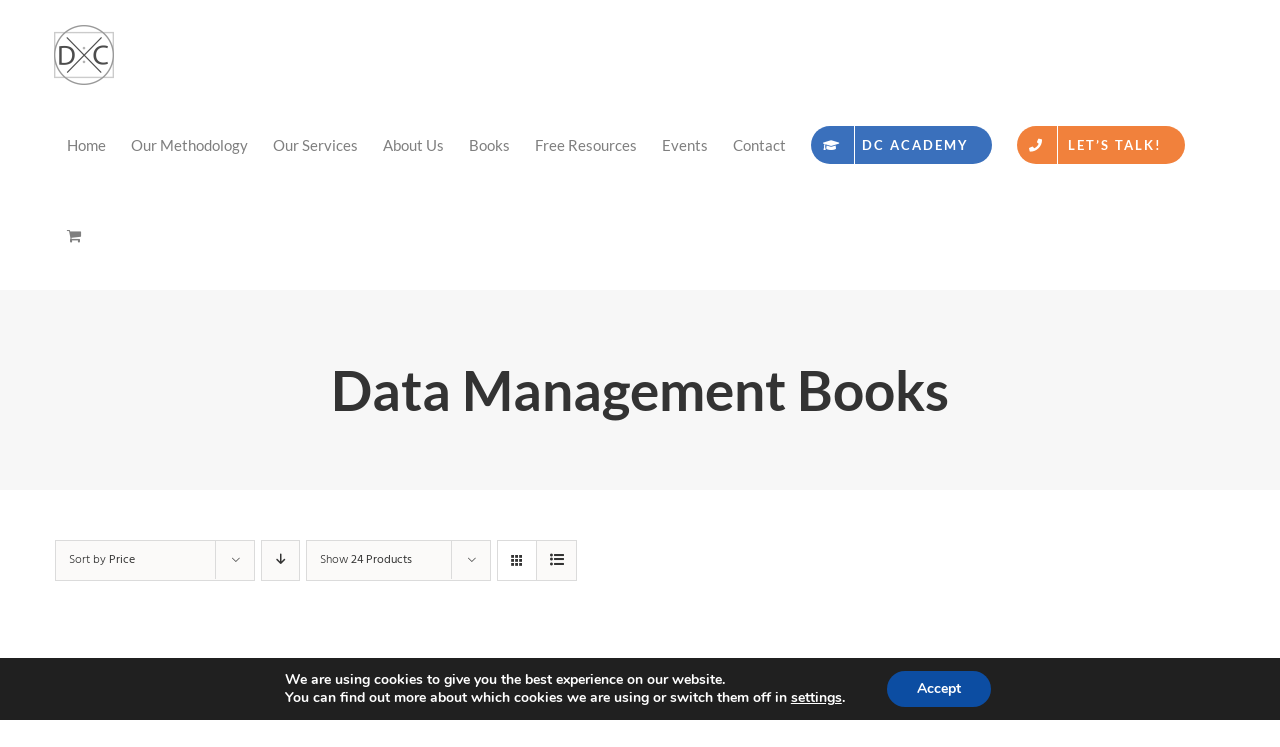

--- FILE ---
content_type: text/html; charset=UTF-8
request_url: https://datacrossroads.nl/product-category/data-management-books/?product_count=24
body_size: 19767
content:
<!DOCTYPE html><html class="avada-html-layout-wide avada-html-header-position-top avada-html-layout-framed avada-html-is-archive" lang="en-US" prefix="og: http://ogp.me/ns# fb: http://ogp.me/ns/fb#"><head><meta http-equiv="X-UA-Compatible" content="IE=edge" /><meta http-equiv="Content-Type" content="text/html; charset=utf-8"/><meta name="viewport" content="width=device-width, initial-scale=1" /><meta name='robots' content='index, follow, max-image-preview:large, max-snippet:-1, max-video-preview:-1' /><meta name="dlm-version" content="5.0.24"><link rel="icon" href="https://datacrossroads.nl/favicon/favicon.ico?v=1" type="image/x-icon" /><link rel="shortcut icon" href="https://datacrossroads.nl/favicon/favicon.ico?v=1" /><link rel="apple-touch-icon" sizes="180x180" href="https://datacrossroads.nl/favicon/apple-touch-icon.png" /><link rel="icon" type="image/png" sizes="96x96" href="https://datacrossroads.nl/favicon/favicon-96.png" /><link rel="icon" type="image/png" sizes="48x48" href="https://datacrossroads.nl/favicon/favicon-48.png" /><link rel="icon" type="image/png" sizes="32x32" href="https://datacrossroads.nl/favicon/favicon-32.png?v=1" /><link rel="icon" type="image/png" sizes="16x16" href="https://datacrossroads.nl/favicon/favicon-16.png?v=1" /><link rel="icon" type="image/png" sizes="192x192" href="https://datacrossroads.nl/favicon/android-chrome-192x192.png" /><link rel="icon" type="image/png" sizes="512x512" href="https://datacrossroads.nl/favicon/android-chrome-512x512.png" /><meta name="msapplication-TileColor" content="#ffffff" /><meta name="msapplication-TileImage" content="https://datacrossroads.nl/favicon/mstile-150x150.png" /> <!-- This site is optimized with the Yoast SEO plugin v25.2 - https://yoast.com/wordpress/plugins/seo/ --><link media="all" href="https://datacrossroads.nl/wp-content/cache/autoptimize/css/autoptimize_b8c6d8b29c9b4c71bc082b4a8915796f.css" rel="stylesheet"><title>Data Management Books Archives - Data Crossroads</title><link rel="canonical" href="https://datacrossroads.nl/product-category/data-management-books/" /><meta property="og:locale" content="en_US" /><meta property="og:type" content="article" /><meta property="og:title" content="Data Management Books Archives - Data Crossroads" /><meta property="og:url" content="https://datacrossroads.nl/product-category/data-management-books/" /><meta property="og:site_name" content="Data Crossroads" /><meta name="twitter:card" content="summary_large_image" /> <script type="application/ld+json" class="yoast-schema-graph">{"@context":"https://schema.org","@graph":[{"@type":"CollectionPage","@id":"https://datacrossroads.nl/product-category/data-management-books/","url":"https://datacrossroads.nl/product-category/data-management-books/","name":"Data Management Books Archives - Data Crossroads","isPartOf":{"@id":"https://datacrossroads.nl/#website"},"primaryImageOfPage":{"@id":"https://datacrossroads.nl/product-category/data-management-books/#primaryimage"},"image":{"@id":"https://datacrossroads.nl/product-category/data-management-books/#primaryimage"},"thumbnailUrl":"https://datacrossroads.nl/wp-content/uploads/2020/01/DM-Cookbook-2ed-cover2-shadow.png","breadcrumb":{"@id":"https://datacrossroads.nl/product-category/data-management-books/#breadcrumb"},"inLanguage":"en-US"},{"@type":"ImageObject","inLanguage":"en-US","@id":"https://datacrossroads.nl/product-category/data-management-books/#primaryimage","url":"https://datacrossroads.nl/wp-content/uploads/2020/01/DM-Cookbook-2ed-cover2-shadow.png","contentUrl":"https://datacrossroads.nl/wp-content/uploads/2020/01/DM-Cookbook-2ed-cover2-shadow.png","width":2050,"height":2975,"caption":"Data management cookbook second edition"},{"@type":"BreadcrumbList","@id":"https://datacrossroads.nl/product-category/data-management-books/#breadcrumb","itemListElement":[{"@type":"ListItem","position":1,"name":"Home","item":"https://datacrossroads.nl/"},{"@type":"ListItem","position":2,"name":"Data Management Books"}]},{"@type":"WebSite","@id":"https://datacrossroads.nl/#website","url":"https://datacrossroads.nl/","name":"Data Crossroads","description":"All roads lead to Data Management","potentialAction":[{"@type":"SearchAction","target":{"@type":"EntryPoint","urlTemplate":"https://datacrossroads.nl/?s={search_term_string}"},"query-input":{"@type":"PropertyValueSpecification","valueRequired":true,"valueName":"search_term_string"}}],"inLanguage":"en-US"}]}</script> <!-- / Yoast SEO plugin. --><link rel="alternate" type="application/rss+xml" title="Data Crossroads &raquo; Feed" href="https://datacrossroads.nl/feed/" /><link rel="alternate" type="application/rss+xml" title="Data Crossroads &raquo; Comments Feed" href="https://datacrossroads.nl/comments/feed/" /><link rel="alternate" type="application/rss+xml" title="Data Crossroads &raquo; Data Management Books Category Feed" href="https://datacrossroads.nl/product-category/data-management-books/feed/" /> <script type="text/javascript">var frontEndAjaxURL = "https://datacrossroads.nl/wp-admin/admin-ajax.php";</script> <!-- This site uses the Google Analytics by MonsterInsights plugin v9.5.3 - Using Analytics tracking - https://www.monsterinsights.com/ --> <script src="//www.googletagmanager.com/gtag/js?id=G-BYJWCZBHKB"  data-cfasync="false" data-wpfc-render="false" type="text/javascript" async></script> <script data-cfasync="false" data-wpfc-render="false" type="text/javascript">var mi_version = '9.5.3';
				var mi_track_user = true;
				var mi_no_track_reason = '';
								var MonsterInsightsDefaultLocations = {"page_location":"https:\/\/datacrossroads.nl\/product-category\/data-management-books\/?product_count=24"};
				if ( typeof MonsterInsightsPrivacyGuardFilter === 'function' ) {
					var MonsterInsightsLocations = (typeof MonsterInsightsExcludeQuery === 'object') ? MonsterInsightsPrivacyGuardFilter( MonsterInsightsExcludeQuery ) : MonsterInsightsPrivacyGuardFilter( MonsterInsightsDefaultLocations );
				} else {
					var MonsterInsightsLocations = (typeof MonsterInsightsExcludeQuery === 'object') ? MonsterInsightsExcludeQuery : MonsterInsightsDefaultLocations;
				}

								var disableStrs = [
										'ga-disable-G-BYJWCZBHKB',
									];

				/* Function to detect opted out users */
				function __gtagTrackerIsOptedOut() {
					for (var index = 0; index < disableStrs.length; index++) {
						if (document.cookie.indexOf(disableStrs[index] + '=true') > -1) {
							return true;
						}
					}

					return false;
				}

				/* Disable tracking if the opt-out cookie exists. */
				if (__gtagTrackerIsOptedOut()) {
					for (var index = 0; index < disableStrs.length; index++) {
						window[disableStrs[index]] = true;
					}
				}

				/* Opt-out function */
				function __gtagTrackerOptout() {
					for (var index = 0; index < disableStrs.length; index++) {
						document.cookie = disableStrs[index] + '=true; expires=Thu, 31 Dec 2099 23:59:59 UTC; path=/';
						window[disableStrs[index]] = true;
					}
				}

				if ('undefined' === typeof gaOptout) {
					function gaOptout() {
						__gtagTrackerOptout();
					}
				}
								window.dataLayer = window.dataLayer || [];

				window.MonsterInsightsDualTracker = {
					helpers: {},
					trackers: {},
				};
				if (mi_track_user) {
					function __gtagDataLayer() {
						dataLayer.push(arguments);
					}

					function __gtagTracker(type, name, parameters) {
						if (!parameters) {
							parameters = {};
						}

						if (parameters.send_to) {
							__gtagDataLayer.apply(null, arguments);
							return;
						}

						if (type === 'event') {
														parameters.send_to = monsterinsights_frontend.v4_id;
							var hookName = name;
							if (typeof parameters['event_category'] !== 'undefined') {
								hookName = parameters['event_category'] + ':' + name;
							}

							if (typeof MonsterInsightsDualTracker.trackers[hookName] !== 'undefined') {
								MonsterInsightsDualTracker.trackers[hookName](parameters);
							} else {
								__gtagDataLayer('event', name, parameters);
							}
							
						} else {
							__gtagDataLayer.apply(null, arguments);
						}
					}

					__gtagTracker('js', new Date());
					__gtagTracker('set', {
						'developer_id.dZGIzZG': true,
											});
					if ( MonsterInsightsLocations.page_location ) {
						__gtagTracker('set', MonsterInsightsLocations);
					}
										__gtagTracker('config', 'G-BYJWCZBHKB', {"forceSSL":"true","link_attribution":"true"} );
															window.gtag = __gtagTracker;										(function () {
						/* https://developers.google.com/analytics/devguides/collection/analyticsjs/ */
						/* ga and __gaTracker compatibility shim. */
						var noopfn = function () {
							return null;
						};
						var newtracker = function () {
							return new Tracker();
						};
						var Tracker = function () {
							return null;
						};
						var p = Tracker.prototype;
						p.get = noopfn;
						p.set = noopfn;
						p.send = function () {
							var args = Array.prototype.slice.call(arguments);
							args.unshift('send');
							__gaTracker.apply(null, args);
						};
						var __gaTracker = function () {
							var len = arguments.length;
							if (len === 0) {
								return;
							}
							var f = arguments[len - 1];
							if (typeof f !== 'object' || f === null || typeof f.hitCallback !== 'function') {
								if ('send' === arguments[0]) {
									var hitConverted, hitObject = false, action;
									if ('event' === arguments[1]) {
										if ('undefined' !== typeof arguments[3]) {
											hitObject = {
												'eventAction': arguments[3],
												'eventCategory': arguments[2],
												'eventLabel': arguments[4],
												'value': arguments[5] ? arguments[5] : 1,
											}
										}
									}
									if ('pageview' === arguments[1]) {
										if ('undefined' !== typeof arguments[2]) {
											hitObject = {
												'eventAction': 'page_view',
												'page_path': arguments[2],
											}
										}
									}
									if (typeof arguments[2] === 'object') {
										hitObject = arguments[2];
									}
									if (typeof arguments[5] === 'object') {
										Object.assign(hitObject, arguments[5]);
									}
									if ('undefined' !== typeof arguments[1].hitType) {
										hitObject = arguments[1];
										if ('pageview' === hitObject.hitType) {
											hitObject.eventAction = 'page_view';
										}
									}
									if (hitObject) {
										action = 'timing' === arguments[1].hitType ? 'timing_complete' : hitObject.eventAction;
										hitConverted = mapArgs(hitObject);
										__gtagTracker('event', action, hitConverted);
									}
								}
								return;
							}

							function mapArgs(args) {
								var arg, hit = {};
								var gaMap = {
									'eventCategory': 'event_category',
									'eventAction': 'event_action',
									'eventLabel': 'event_label',
									'eventValue': 'event_value',
									'nonInteraction': 'non_interaction',
									'timingCategory': 'event_category',
									'timingVar': 'name',
									'timingValue': 'value',
									'timingLabel': 'event_label',
									'page': 'page_path',
									'location': 'page_location',
									'title': 'page_title',
									'referrer' : 'page_referrer',
								};
								for (arg in args) {
																		if (!(!args.hasOwnProperty(arg) || !gaMap.hasOwnProperty(arg))) {
										hit[gaMap[arg]] = args[arg];
									} else {
										hit[arg] = args[arg];
									}
								}
								return hit;
							}

							try {
								f.hitCallback();
							} catch (ex) {
							}
						};
						__gaTracker.create = newtracker;
						__gaTracker.getByName = newtracker;
						__gaTracker.getAll = function () {
							return [];
						};
						__gaTracker.remove = noopfn;
						__gaTracker.loaded = true;
						window['__gaTracker'] = __gaTracker;
					})();
									} else {
										console.log("");
					(function () {
						function __gtagTracker() {
							return null;
						}

						window['__gtagTracker'] = __gtagTracker;
						window['gtag'] = __gtagTracker;
					})();
									}</script> <!-- / Google Analytics by MonsterInsights --> <script type="text/javascript">/* <![CDATA[ */
window._wpemojiSettings = {"baseUrl":"https:\/\/s.w.org\/images\/core\/emoji\/15.0.3\/72x72\/","ext":".png","svgUrl":"https:\/\/s.w.org\/images\/core\/emoji\/15.0.3\/svg\/","svgExt":".svg","source":{"concatemoji":"https:\/\/datacrossroads.nl\/wp-includes\/js\/wp-emoji-release.min.js?ver=6.7.2"}};
/*! This file is auto-generated */
!function(i,n){var o,s,e;function c(e){try{var t={supportTests:e,timestamp:(new Date).valueOf()};sessionStorage.setItem(o,JSON.stringify(t))}catch(e){}}function p(e,t,n){e.clearRect(0,0,e.canvas.width,e.canvas.height),e.fillText(t,0,0);var t=new Uint32Array(e.getImageData(0,0,e.canvas.width,e.canvas.height).data),r=(e.clearRect(0,0,e.canvas.width,e.canvas.height),e.fillText(n,0,0),new Uint32Array(e.getImageData(0,0,e.canvas.width,e.canvas.height).data));return t.every(function(e,t){return e===r[t]})}function u(e,t,n){switch(t){case"flag":return n(e,"\ud83c\udff3\ufe0f\u200d\u26a7\ufe0f","\ud83c\udff3\ufe0f\u200b\u26a7\ufe0f")?!1:!n(e,"\ud83c\uddfa\ud83c\uddf3","\ud83c\uddfa\u200b\ud83c\uddf3")&&!n(e,"\ud83c\udff4\udb40\udc67\udb40\udc62\udb40\udc65\udb40\udc6e\udb40\udc67\udb40\udc7f","\ud83c\udff4\u200b\udb40\udc67\u200b\udb40\udc62\u200b\udb40\udc65\u200b\udb40\udc6e\u200b\udb40\udc67\u200b\udb40\udc7f");case"emoji":return!n(e,"\ud83d\udc26\u200d\u2b1b","\ud83d\udc26\u200b\u2b1b")}return!1}function f(e,t,n){var r="undefined"!=typeof WorkerGlobalScope&&self instanceof WorkerGlobalScope?new OffscreenCanvas(300,150):i.createElement("canvas"),a=r.getContext("2d",{willReadFrequently:!0}),o=(a.textBaseline="top",a.font="600 32px Arial",{});return e.forEach(function(e){o[e]=t(a,e,n)}),o}function t(e){var t=i.createElement("script");t.src=e,t.defer=!0,i.head.appendChild(t)}"undefined"!=typeof Promise&&(o="wpEmojiSettingsSupports",s=["flag","emoji"],n.supports={everything:!0,everythingExceptFlag:!0},e=new Promise(function(e){i.addEventListener("DOMContentLoaded",e,{once:!0})}),new Promise(function(t){var n=function(){try{var e=JSON.parse(sessionStorage.getItem(o));if("object"==typeof e&&"number"==typeof e.timestamp&&(new Date).valueOf()<e.timestamp+604800&&"object"==typeof e.supportTests)return e.supportTests}catch(e){}return null}();if(!n){if("undefined"!=typeof Worker&&"undefined"!=typeof OffscreenCanvas&&"undefined"!=typeof URL&&URL.createObjectURL&&"undefined"!=typeof Blob)try{var e="postMessage("+f.toString()+"("+[JSON.stringify(s),u.toString(),p.toString()].join(",")+"));",r=new Blob([e],{type:"text/javascript"}),a=new Worker(URL.createObjectURL(r),{name:"wpTestEmojiSupports"});return void(a.onmessage=function(e){c(n=e.data),a.terminate(),t(n)})}catch(e){}c(n=f(s,u,p))}t(n)}).then(function(e){for(var t in e)n.supports[t]=e[t],n.supports.everything=n.supports.everything&&n.supports[t],"flag"!==t&&(n.supports.everythingExceptFlag=n.supports.everythingExceptFlag&&n.supports[t]);n.supports.everythingExceptFlag=n.supports.everythingExceptFlag&&!n.supports.flag,n.DOMReady=!1,n.readyCallback=function(){n.DOMReady=!0}}).then(function(){return e}).then(function(){var e;n.supports.everything||(n.readyCallback(),(e=n.source||{}).concatemoji?t(e.concatemoji):e.wpemoji&&e.twemoji&&(t(e.twemoji),t(e.wpemoji)))}))}((window,document),window._wpemojiSettings);
/* ]]> */</script> <link rel='stylesheet' id='fusion-dynamic-css-css' href='https://datacrossroads.nl/wp-content/uploads/fusion-styles/f43864b58a24ec47b6270da8122ee29c.min.css?ver=3.6' type='text/css' media='all' /> <script type="text/template" id="tmpl-variation-template"><div class="woocommerce-variation-description">{{{ data.variation.variation_description }}}</div>
	<div class="woocommerce-variation-price">{{{ data.variation.price_html }}}</div>
	<div class="woocommerce-variation-availability">{{{ data.variation.availability_html }}}</div></script> <script type="text/template" id="tmpl-unavailable-variation-template"><p role="alert">Sorry, this product is unavailable. Please choose a different combination.</p></script> <script type="text/javascript" src="https://datacrossroads.nl/wp-includes/js/jquery/jquery.min.js?ver=3.7.1" id="jquery-core-js"></script> <script data-cfasync="false" data-wpfc-render="false" type="text/javascript" id='monsterinsights-frontend-script-js-extra'>/* <![CDATA[ */
var monsterinsights_frontend = {"js_events_tracking":"true","download_extensions":"doc,pdf,ppt,zip,xls,docx,pptx,xlsx","inbound_paths":"[{\"path\":\"\\\/go\\\/\",\"label\":\"affiliate\"},{\"path\":\"\\\/recommend\\\/\",\"label\":\"affiliate\"}]","home_url":"https:\/\/datacrossroads.nl","hash_tracking":"false","v4_id":"G-BYJWCZBHKB"};/* ]]> */</script> <script type="text/javascript" id="wc-add-to-cart-js-extra">/* <![CDATA[ */
var wc_add_to_cart_params = {"ajax_url":"\/wp-admin\/admin-ajax.php","wc_ajax_url":"\/?wc-ajax=%%endpoint%%","i18n_view_cart":"View cart","cart_url":"https:\/\/datacrossroads.nl\/cart\/","is_cart":"","cart_redirect_after_add":"yes"};
/* ]]> */</script> <script type="text/javascript" id="woocommerce-js-extra">/* <![CDATA[ */
var woocommerce_params = {"ajax_url":"\/wp-admin\/admin-ajax.php","wc_ajax_url":"\/?wc-ajax=%%endpoint%%","i18n_password_show":"Show password","i18n_password_hide":"Hide password"};
/* ]]> */</script> <script type="text/javascript" id="wp-util-js-extra">/* <![CDATA[ */
var _wpUtilSettings = {"ajax":{"url":"\/wp-admin\/admin-ajax.php"}};
/* ]]> */</script> <script type="text/javascript" id="wc-add-to-cart-variation-js-extra">/* <![CDATA[ */
var wc_add_to_cart_variation_params = {"wc_ajax_url":"\/?wc-ajax=%%endpoint%%","i18n_no_matching_variations_text":"Sorry, no products matched your selection. Please choose a different combination.","i18n_make_a_selection_text":"Please select some product options before adding this product to your cart.","i18n_unavailable_text":"Sorry, this product is unavailable. Please choose a different combination.","i18n_reset_alert_text":"Your selection has been reset. Please select some product options before adding this product to your cart."};
/* ]]> */</script> <link rel="https://api.w.org/" href="https://datacrossroads.nl/wp-json/" /><link rel="alternate" title="JSON" type="application/json" href="https://datacrossroads.nl/wp-json/wp/v2/product_cat/205" /><link rel="EditURI" type="application/rsd+xml" title="RSD" href="https://datacrossroads.nl/xmlrpc.php?rsd" /><meta name="generator" content="WordPress 6.7.2" /><meta name="generator" content="WooCommerce 9.8.5" /> <script type="text/javascript">$j = jQuery.noConflict();
		$j(document).ready(function() {
			if(!$j('#myCanvas').tagcanvas({
				textColour: '#333333',
				outlineColour: '#f3f3f3',
				reverse: true,
				depth: 0.8,
				textFont: null,
				weight: true,
				maxSpeed: 0.05
			},'tags')) {
				$j('#myCanvasContainer').hide();
			}
		});</script> <noscript><style>.woocommerce-product-gallery{ opacity: 1 !important; }</style></noscript><meta name="generator" content="Powered by Visual Composer - drag and drop page builder for WordPress."/> <!--[if lte IE 9]><link rel="stylesheet" type="text/css" href="https://datacrossroads.nl/wp-content/plugins/js_composer/assets/css/vc_lte_ie9.min.css" media="screen"><![endif]--><meta name="generator" content="Powered by Slider Revolution 6.1.5 - responsive, Mobile-Friendly Slider Plugin for WordPress with comfortable drag and drop interface." /> <script type="text/javascript">var doc = document.documentElement;
			doc.setAttribute( 'data-useragent', navigator.userAgent );</script> <noscript><style type="text/css">.wpb_animate_when_almost_visible { opacity: 1; }</style></noscript></head><body class="archive tax-product_cat term-data-management-books term-205 theme-Avada woocommerce woocommerce-page woocommerce-no-js fusion-image-hovers fusion-pagination-sizing fusion-button_type-flat fusion-button_span-no fusion-button_gradient-linear avada-image-rollover-circle-no avada-image-rollover-yes avada-image-rollover-direction-fade wpb-js-composer js-comp-ver-5.1.1 vc_responsive fusion-body ltr fusion-sticky-header no-mobile-slidingbar no-desktop-totop no-mobile-totop fusion-disable-outline fusion-sub-menu-fade mobile-logo-pos-left layout-wide-mode avada-has-boxed-modal-shadow- layout-scroll-offset-framed avada-has-zero-margin-offset-top fusion-top-header menu-text-align-center fusion-woo-product-design-classic fusion-woo-shop-page-columns-4 fusion-woo-related-columns-4 fusion-woo-archive-page-columns-3 avada-has-woo-gallery-disabled woo-sale-badge-circle woo-outofstock-badge-top_bar mobile-menu-design-modern fusion-show-pagination-text fusion-header-layout-v1 avada-responsive avada-footer-fx-none avada-menu-highlight-style-background fusion-search-form-classic fusion-main-menu-search-dropdown fusion-avatar-square avada-sticky-shrinkage avada-dropdown-styles avada-blog-layout-medium alternate avada-blog-archive-layout-grid avada-header-shadow-no avada-menu-icon-position-left avada-has-megamenu-shadow avada-has-mainmenu-dropdown-divider avada-has-header-100-width avada-has-pagetitle-bg-full avada-has-pagetitle-bg-parallax avada-has-100-footer avada-has-breadcrumb-mobile-hidden avada-has-titlebar-bar_and_content avada-social-full-transparent avada-has-transparent-timeline_color avada-has-pagination-padding avada-flyout-menu-direction-fade avada-ec-views-v1" > <a class="skip-link screen-reader-text" href="#content">Skip to content</a><div id="boxed-wrapper"><div class="fusion-sides-frame"></div><div id="wrapper" class="fusion-wrapper"><div id="home" style="position:relative;top:-1px;"></div><header class="fusion-header-wrapper"><div class="fusion-header-v1 fusion-logo-alignment fusion-logo-left fusion-sticky-menu- fusion-sticky-logo-1 fusion-mobile-logo-1  fusion-mobile-menu-design-modern"><div class="fusion-header-sticky-height"></div><div class="fusion-header"><div class="fusion-row"><div class="fusion-logo" data-margin-top="15px" data-margin-bottom="15px" data-margin-left="0px" data-margin-right="0px"> <a class="fusion-logo-link"  href="https://datacrossroads.nl/" > <!-- standard logo --> <noscript><img src="https://datacrossroads.nl/wp-content/uploads/2018/01/1DC_logo_new_01d-e1578994939499.png" srcset="https://datacrossroads.nl/wp-content/uploads/2018/01/1DC_logo_new_01d-e1578994939499.png 1x, https://datacrossroads.nl/wp-content/uploads/2018/01/1DC_logo_new_01d_120.png 2x" width="60" height="60" style="max-height:60px;height:auto;" alt="Data Crossroads Logo" data-retina_logo_url="https://datacrossroads.nl/wp-content/uploads/2018/01/1DC_logo_new_01d_120.png" class="fusion-standard-logo" /></noscript><img src='data:image/svg+xml,%3Csvg%20xmlns=%22http://www.w3.org/2000/svg%22%20viewBox=%220%200%2060%2060%22%3E%3C/svg%3E' data-src="https://datacrossroads.nl/wp-content/uploads/2018/01/1DC_logo_new_01d-e1578994939499.png" data-srcset="https://datacrossroads.nl/wp-content/uploads/2018/01/1DC_logo_new_01d-e1578994939499.png 1x, https://datacrossroads.nl/wp-content/uploads/2018/01/1DC_logo_new_01d_120.png 2x" width="60" height="60" style="max-height:60px;height:auto;" alt="Data Crossroads Logo" data-retina_logo_url="https://datacrossroads.nl/wp-content/uploads/2018/01/1DC_logo_new_01d_120.png" class="lazyload fusion-standard-logo" /> <!-- mobile logo --> <noscript><img src="https://datacrossroads.nl/wp-content/uploads/2018/01/1DC_logo_new_01d-e1578994939499.png" srcset="https://datacrossroads.nl/wp-content/uploads/2018/01/1DC_logo_new_01d-e1578994939499.png 1x" width="60" height="60" alt="Data Crossroads Logo" data-retina_logo_url="" class="fusion-mobile-logo" /></noscript><img src='data:image/svg+xml,%3Csvg%20xmlns=%22http://www.w3.org/2000/svg%22%20viewBox=%220%200%2060%2060%22%3E%3C/svg%3E' data-src="https://datacrossroads.nl/wp-content/uploads/2018/01/1DC_logo_new_01d-e1578994939499.png" data-srcset="https://datacrossroads.nl/wp-content/uploads/2018/01/1DC_logo_new_01d-e1578994939499.png 1x" width="60" height="60" alt="Data Crossroads Logo" data-retina_logo_url="" class="lazyload fusion-mobile-logo" /> <!-- sticky header logo --> <noscript><img src="https://datacrossroads.nl/wp-content/uploads/2018/01/1DC_logo_new_01d_72.png" srcset="https://datacrossroads.nl/wp-content/uploads/2018/01/1DC_logo_new_01d_72.png 1x" width="72" height="72" alt="Data Crossroads Logo" data-retina_logo_url="" class="fusion-sticky-logo" /></noscript><img src='data:image/svg+xml,%3Csvg%20xmlns=%22http://www.w3.org/2000/svg%22%20viewBox=%220%200%2072%2072%22%3E%3C/svg%3E' data-src="https://datacrossroads.nl/wp-content/uploads/2018/01/1DC_logo_new_01d_72.png" data-srcset="https://datacrossroads.nl/wp-content/uploads/2018/01/1DC_logo_new_01d_72.png 1x" width="72" height="72" alt="Data Crossroads Logo" data-retina_logo_url="" class="lazyload fusion-sticky-logo" /> </a></div><nav class="fusion-main-menu" aria-label="Main Menu"><ul id="menu-main-menu" class="fusion-menu"><li  id="menu-item-17843"  class="menu-item menu-item-type-post_type menu-item-object-page menu-item-home menu-item-17843"  data-item-id="17843"><a  href="https://datacrossroads.nl/" class="fusion-background-highlight"><span class="menu-text">Home</span></a></li><li  id="menu-item-17803"  class="menu-item menu-item-type-post_type menu-item-object-page menu-item-17803"  data-item-id="17803"><a  href="https://datacrossroads.nl/methodology/" class="fusion-background-highlight"><span class="menu-text">Our Methodology</span></a></li><li  id="menu-item-13228"  class="menu-item menu-item-type-post_type menu-item-object-page menu-item-has-children menu-item-13228 fusion-dropdown-menu"  data-item-id="13228"><a  href="https://datacrossroads.nl/our-services/" class="fusion-background-highlight"><span class="menu-text">Our Services</span></a><ul class="sub-menu"><li  id="menu-item-13229"  class="menu-item menu-item-type-custom menu-item-object-custom menu-item-13229 fusion-dropdown-submenu" ><a  href="https://datacrossroads.nl/our-services/#dmfunction" class="fusion-background-highlight"><span>Establishing a DM Function</span></a></li><li  id="menu-item-13230"  class="menu-item menu-item-type-custom menu-item-object-custom menu-item-13230 fusion-dropdown-submenu" ><a  href="https://datacrossroads.nl/our-services/#maturity" class="fusion-background-highlight"><span>DM Maturity Assessment</span></a></li><li  id="menu-item-13231"  class="menu-item menu-item-type-custom menu-item-object-custom menu-item-13231 fusion-dropdown-submenu" ><a  href="https://datacrossroads.nl/our-services/#datalineage" class="fusion-background-highlight"><span>Data Lineage Business Case</span></a></li><li  id="menu-item-17468"  class="menu-item menu-item-type-custom menu-item-object-custom menu-item-17468 fusion-dropdown-submenu" ><a  href="https://academy.datacrossroads.nl" class="fusion-background-highlight"><span>Data Crossroads Academy</span></a></li></ul></li><li  id="menu-item-13258"  class="menu-item menu-item-type-post_type menu-item-object-page menu-item-13258"  data-item-id="13258"><a  href="https://datacrossroads.nl/about-us/" class="fusion-background-highlight"><span class="menu-text">About Us</span></a></li><li  id="menu-item-17499"  class="menu-item menu-item-type-post_type menu-item-object-page menu-item-has-children menu-item-17499 fusion-dropdown-menu"  data-item-id="17499"><a  href="https://datacrossroads.nl/books/" class="fusion-background-highlight"><span class="menu-text">Books</span></a><ul class="sub-menu"><li  id="menu-item-19002"  class="menu-item menu-item-type-custom menu-item-object-custom menu-item-19002 fusion-dropdown-submenu" ><a  href="https://datacrossroads.nl/product/aligning-data-ai-governance/" class="fusion-background-highlight fusion-has-highlight-label"><span>Aligning Data and AI Governance<span class="fusion-menu-highlight-label" style="border-color:#f1813c;color:#f1813c;">NEW!</span></span></a></li><li  id="menu-item-18936"  class="menu-item menu-item-type-post_type menu-item-object-product menu-item-18936 fusion-dropdown-submenu" ><a  href="https://datacrossroads.nl/product/the-dm-toolkit-2/" class="fusion-background-highlight fusion-has-highlight-label"><span>The Data Management Toolkit 2.0<span class="fusion-menu-highlight-label" style="border-color:#f1813c;color:#f1813c;">NEW!</span></span></a></li><li  id="menu-item-17689"  class="menu-item menu-item-type-post_type menu-item-object-product menu-item-17689 fusion-dropdown-submenu" ><a  href="https://datacrossroads.nl/product/the-orange-data-management-framework/" class="fusion-background-highlight"><span>The “Orange” Data Management Framework</span></a></li><li  id="menu-item-17383"  class="menu-item menu-item-type-post_type menu-item-object-product menu-item-17383 fusion-dropdown-submenu" ><a  href="https://datacrossroads.nl/product/data-lineage-from-a-business-perspective/" class="fusion-background-highlight"><span>Data Lineage from a Business Perspective</span></a></li><li  id="menu-item-13195"  class="menu-item menu-item-type-post_type menu-item-object-product menu-item-13195 fusion-dropdown-submenu" ><a  href="https://datacrossroads.nl/product/the-data-management-cookbook/" class="fusion-background-highlight"><span>The Data Management Cookbook</span></a></li><li  id="menu-item-13196"  class="menu-item menu-item-type-post_type menu-item-object-product menu-item-13196 fusion-dropdown-submenu" ><a  href="https://datacrossroads.nl/product/the-data-management-toolkit/" class="fusion-background-highlight"><span>The Data Management Toolkit</span></a></li></ul></li><li  id="menu-item-13035"  class="menu-item menu-item-type-post_type menu-item-object-page menu-item-has-children menu-item-13035 fusion-dropdown-menu"  data-item-id="13035"><a  href="https://datacrossroads.nl/free-resources/" class="fusion-background-highlight"><span class="menu-text">Free Resources</span></a><ul class="sub-menu"><li  id="menu-item-13416"  class="menu-item menu-item-type-custom menu-item-object-custom menu-item-13416 fusion-dropdown-submenu" ><a  href="https://datacrossroads.nl/maturity" class="fusion-background-highlight"><span>Quick DM Maturity Scan</span></a></li><li  id="menu-item-13419"  class="menu-item menu-item-type-custom menu-item-object-custom menu-item-13419 fusion-dropdown-submenu" ><a  href="https://datacrossroads.nl/articles/" class="fusion-background-highlight"><span>Articles</span></a></li><li  id="menu-item-13275"  class="menu-item menu-item-type-post_type menu-item-object-page menu-item-13275 fusion-dropdown-submenu" ><a  href="https://datacrossroads.nl/ebooks/" class="fusion-background-highlight"><span>Ebooks</span></a></li><li  id="menu-item-13274"  class="menu-item menu-item-type-post_type menu-item-object-page menu-item-13274 fusion-dropdown-submenu" ><a  href="https://datacrossroads.nl/whitepapers/" class="fusion-background-highlight"><span>Whitepapers</span></a></li><li  id="menu-item-13273"  class="menu-item menu-item-type-post_type menu-item-object-page menu-item-13273 fusion-dropdown-submenu" ><a  href="https://datacrossroads.nl/presentations/" class="fusion-background-highlight"><span>Presentations</span></a></li></ul></li><li  id="menu-item-17763"  class="menu-item menu-item-type-post_type menu-item-object-page menu-item-17763"  data-item-id="17763"><a  href="https://datacrossroads.nl/events/" class="fusion-background-highlight"><span class="menu-text">Events</span></a></li><li  id="menu-item-13263"  class="menu-item menu-item-type-post_type menu-item-object-page menu-item-13263"  data-item-id="13263"><a  href="https://datacrossroads.nl/contact/" class="fusion-background-highlight"><span class="menu-text">Contact</span></a></li><li  id="menu-item-18136"  class="menu-item menu-item-type-custom menu-item-object-custom menu-item-18136 fusion-menu-item-button"  data-item-id="18136"><a  href="https://academy.datacrossroads.nl" class="fusion-background-highlight"><span class="menu-text fusion-button button-default button-medium"><span class="button-icon-divider-left"><i class="glyphicon fa-graduation-cap fas" aria-hidden="true"></i></span><span class="fusion-button-text-left">DC Academy</span></span></a></li><li  id="menu-item-13414"  class="menu-item menu-item-type-post_type menu-item-object-page menu-item-13414 fusion-menu-item-button"  data-item-id="13414"><a  href="https://datacrossroads.nl/free-strategy-session/" class="fusion-background-highlight"><span class="menu-text fusion-button button-default button-medium"><span class="button-icon-divider-left"><i class="glyphicon fa-phone fas" aria-hidden="true"></i></span><span class="fusion-button-text-left">Let&#8217;s talk!</span></span></a></li><li class="fusion-custom-menu-item fusion-menu-cart fusion-main-menu-cart"><a class="fusion-main-menu-icon" href="https://datacrossroads.nl/cart/"><span class="menu-text" aria-label="View Cart"></span></a></li></ul></nav><div class="fusion-mobile-menu-icons"> <a href="#" class="fusion-icon awb-icon-bars" aria-label="Toggle mobile menu" aria-expanded="false"></a> <a href="https://datacrossroads.nl/cart/" class="fusion-icon awb-icon-shopping-cart"  aria-label="Toggle mobile cart"></a></div><nav class="fusion-mobile-nav-holder fusion-mobile-menu-text-align-left" aria-label="Main Menu Mobile"></nav></div></div></div><div class="fusion-clearfix"></div></header><div id="sliders-container" class="fusion-slider-visibility"></div><div class="avada-page-titlebar-wrapper" role="banner"><div class="fusion-page-title-bar fusion-page-title-bar-breadcrumbs fusion-page-title-bar-center"><div class="fusion-page-title-row"><div class="fusion-page-title-wrapper"><div class="fusion-page-title-captions"><h1 class="entry-title">Data Management Books</h1></div></div></div></div></div><main id="main" class="clearfix "><div class="fusion-row" style=""><div class="woocommerce-container"><section id="content"class="full-width" style="width: 100%;"><header class="woocommerce-products-header"></header><div class="woocommerce-notices-wrapper"></div><div class="catalog-ordering fusion-clearfix"><div class="orderby-order-container"><ul class="orderby order-dropdown"><li> <span class="current-li"> <span class="current-li-content"> <a aria-haspopup="true">Sort by <strong>Price</strong></a> </span> </span><ul><li class=""> <a href="?product_count=24&product_orderby=name">Sort by <strong>Name</strong></a></li><li class="current"> <a href="?product_count=24&product_orderby=price">Sort by <strong>Price</strong></a></li><li class=""> <a href="?product_count=24&product_orderby=date">Sort by <strong>Date</strong></a></li><li class=""> <a href="?product_count=24&product_orderby=popularity">Sort by <strong>Popularity</strong></a></li><li class=""> <a href="?product_count=24&product_orderby=rating">Sort by <strong>Rating</strong></a></li></ul></li></ul><ul class="order"><li class="asc"><a aria-label="Descending order" aria-haspopup="true" href="?product_count=24&product_order=desc"><i class="awb-icon-arrow-down2" aria-hidden="true"></i></a></li></ul></div><ul class="sort-count order-dropdown"><li> <span class="current-li"> <a aria-haspopup="true"> Show <strong>12 Products</strong> </a> </span><ul><li class=""> <a href="?product_count=12"> Show <strong>12 Products</strong> </a></li><li class="current"> <a href="?product_count=24"> Show <strong>24 Products</strong> </a></li><li class=""> <a href="?product_count=36"> Show <strong>36 Products</strong> </a></li></ul></li></ul><ul class="fusion-grid-list-view"><li class="fusion-grid-view-li active-view"> <a class="fusion-grid-view" aria-label="View as grid" aria-haspopup="true" href="?product_count=24&product_view=grid"><i class="awb-icon-grid icomoon-grid" aria-hidden="true"></i></a></li><li class="fusion-list-view-li"> <a class="fusion-list-view" aria-haspopup="true" aria-label="View as list" href="?product_count=24&product_view=list"><i class="awb-icon-list icomoon-list" aria-hidden="true"></i></a></li></ul></div><ul class="products clearfix products-3"><li class="product type-product post-12959 status-publish first instock product_cat-data-management-books product_tag-cookbook product_tag-data-management product_tag-irina-steenbeek has-post-thumbnail downloadable virtual taxable purchasable product-type-simple product-list-view"><div class="fusion-product-wrapper"> <a href="https://datacrossroads.nl/product/the-data-management-cookbook/" class="product-images" aria-label="The Data Management Cookbook"><div class="featured-image"> <img width="2050" height="2975" src="https://datacrossroads.nl/wp-content/uploads/2020/01/DM-Cookbook-2ed-cover2-shadow.png" class="attachment-shop_catalog size-shop_catalog wp-post-image" alt="Data management cookbook second edition" decoding="async" fetchpriority="high" srcset="https://datacrossroads.nl/wp-content/uploads/2020/01/DM-Cookbook-2ed-cover2-shadow-200x290.png 200w, https://datacrossroads.nl/wp-content/uploads/2020/01/DM-Cookbook-2ed-cover2-shadow-207x300.png 207w, https://datacrossroads.nl/wp-content/uploads/2020/01/DM-Cookbook-2ed-cover2-shadow-400x580.png 400w, https://datacrossroads.nl/wp-content/uploads/2020/01/DM-Cookbook-2ed-cover2-shadow-500x726.png 500w, https://datacrossroads.nl/wp-content/uploads/2020/01/DM-Cookbook-2ed-cover2-shadow-600x871.png 600w, https://datacrossroads.nl/wp-content/uploads/2020/01/DM-Cookbook-2ed-cover2-shadow-700x1016.png 700w, https://datacrossroads.nl/wp-content/uploads/2020/01/DM-Cookbook-2ed-cover2-shadow-706x1024.png 706w, https://datacrossroads.nl/wp-content/uploads/2020/01/DM-Cookbook-2ed-cover2-shadow-768x1115.png 768w, https://datacrossroads.nl/wp-content/uploads/2020/01/DM-Cookbook-2ed-cover2-shadow-800x1161.png 800w, https://datacrossroads.nl/wp-content/uploads/2020/01/DM-Cookbook-2ed-cover2-shadow-1058x1536.png 1058w, https://datacrossroads.nl/wp-content/uploads/2020/01/DM-Cookbook-2ed-cover2-shadow-1200x1741.png 1200w, https://datacrossroads.nl/wp-content/uploads/2020/01/DM-Cookbook-2ed-cover2-shadow-1411x2048.png 1411w, https://datacrossroads.nl/wp-content/uploads/2020/01/DM-Cookbook-2ed-cover2-shadow.png 2050w" sizes="(max-width: 2050px) 100vw, 2050px" /><div class="cart-loading"><i class="awb-icon-spinner" aria-hidden="true"></i></div></div> </a><div class="fusion-product-content"><div class="product-details"><div class="product-details-container"><h3 class="product-title"> <a href="https://datacrossroads.nl/product/the-data-management-cookbook/"> The Data Management Cookbook </a></h3><div class="fusion-price-rating"><div class="star-rating" role="img" aria-label="Rated 5.00 out of 5"><span style="width:100%">Rated <strong class="rating">5.00</strong> out of 5</span></div> <span class="price"><span class="woocommerce-Price-amount amount"><bdi><span class="woocommerce-Price-currencySymbol">&euro;</span>7.50</bdi></span></span></div></div></div><div class="product-excerpt product-list"><div class="fusion-content-sep sep-none"></div><div class="product-excerpt-container"><div class="post-content"> <em>You will be purchasing the digital version of the book (PDF).</em><h6 id="title" class="a-size-large a-spacing-none"><span id="productTitle" class="a-size-large">A pocket guide for implementation of data management</span></h6> <strong>Second, renewed edition (January 2023).</strong> Many companies realize that data is an invaluable asset and has to be managed accordingly. They would also like to get value from data. Everyone wants to be ‘data-driven’ these days. What lies beneath this idea is the wish to make the decision-making process easier and more effective. It means delivering the required data of acceptable quality to the relevant decision-makers when and where they need it. In short: many companies need to manage their data properly. The main question is: how do you put this into practice?  Knowing the potential of your data and managing it correctly is the key to an effective and successful business. As a result of well-implemented data management, you can reduce risks and costs, increase efficiency, and ensure business continuity and successful growth. In this book, we invite you for a five-course dinner. During each course, we will explain the steps of our 5-step program, which guarantees successful implementation of data management.</div></div><div class="product-buttons"><div class="product-buttons-container clearfix"></div> <a href="?add-to-cart=12959"  data-quantity="1" class="button product_type_simple add_to_cart_button ajax_add_to_cart" data-product_id="12959" data-product_sku="" aria-label="Add to cart: &ldquo;The Data Management Cookbook&rdquo;" rel="nofollow">Add to cart</a> <a href="https://datacrossroads.nl/product/the-data-management-cookbook/" class="show_details_button"> Details</a></div></div></div></div></li><li class="product type-product post-12949 status-publish instock product_cat-data-management-books product_tag-book product_tag-data-crossroads product_tag-data-management product_tag-data-management-star product_tag-guide product_tag-implementation product_tag-irina-steenbeek product_tag-orange-model product_tag-toolkit has-post-thumbnail downloadable virtual taxable purchasable product-type-simple product-list-view"><div class="fusion-product-wrapper"> <a href="https://datacrossroads.nl/product/the-data-management-toolkit/" class="product-images" aria-label="The Data Management Toolkit"><div class="featured-image"> <noscript><img width="1038" height="1270" src="https://datacrossroads.nl/wp-content/uploads/2019/04/LOS_Book3.png" class="attachment-shop_catalog size-shop_catalog wp-post-image" alt="" decoding="async" srcset="https://datacrossroads.nl/wp-content/uploads/2019/04/LOS_Book3-245x300.png 245w, https://datacrossroads.nl/wp-content/uploads/2019/04/LOS_Book3-500x612.png 500w, https://datacrossroads.nl/wp-content/uploads/2019/04/LOS_Book3-700x856.png 700w, https://datacrossroads.nl/wp-content/uploads/2019/04/LOS_Book3-768x940.png 768w, https://datacrossroads.nl/wp-content/uploads/2019/04/LOS_Book3-837x1024.png 837w, https://datacrossroads.nl/wp-content/uploads/2019/04/LOS_Book3.png 1038w" sizes="(max-width: 1038px) 100vw, 1038px" /></noscript><img width="1038" height="1270" src='data:image/svg+xml,%3Csvg%20xmlns=%22http://www.w3.org/2000/svg%22%20viewBox=%220%200%201038%201270%22%3E%3C/svg%3E' data-src="https://datacrossroads.nl/wp-content/uploads/2019/04/LOS_Book3.png" class="lazyload attachment-shop_catalog size-shop_catalog wp-post-image" alt="" decoding="async" data-srcset="https://datacrossroads.nl/wp-content/uploads/2019/04/LOS_Book3-245x300.png 245w, https://datacrossroads.nl/wp-content/uploads/2019/04/LOS_Book3-500x612.png 500w, https://datacrossroads.nl/wp-content/uploads/2019/04/LOS_Book3-700x856.png 700w, https://datacrossroads.nl/wp-content/uploads/2019/04/LOS_Book3-768x940.png 768w, https://datacrossroads.nl/wp-content/uploads/2019/04/LOS_Book3-837x1024.png 837w, https://datacrossroads.nl/wp-content/uploads/2019/04/LOS_Book3.png 1038w" data-sizes="(max-width: 1038px) 100vw, 1038px" /><div class="cart-loading"><i class="awb-icon-spinner" aria-hidden="true"></i></div></div> </a><div class="fusion-product-content"><div class="product-details"><div class="product-details-container"><h3 class="product-title"> <a href="https://datacrossroads.nl/product/the-data-management-toolkit/"> The Data Management Toolkit </a></h3><div class="fusion-price-rating"><div class="star-rating" role="img" aria-label="Rated 5.00 out of 5"><span style="width:100%">Rated <strong class="rating">5.00</strong> out of 5</span></div> <span class="price"><span class="woocommerce-Price-amount amount"><bdi><span class="woocommerce-Price-currencySymbol">&euro;</span>29.95</bdi></span></span></div></div></div><div class="product-excerpt product-list"><div class="fusion-content-sep sep-none"></div><div class="product-excerpt-container"><div class="post-content"> <em>You will be purchasing the digital version of the book (PDF).</em> Eight years ago, I joined a new company. My first challenge was to develop an automated management accounting reporting system. A deep analysis of the existing reports showed us the high necessity to implement a singular reporting platform, and we opted to implement a data warehouse. At the time, one of the consultants came to me and said, “I heard that we might need data management. I don’t know what it is. Check it out.” So I started Googling “Data management”…  This book is for professionals who are now in the same position I found myself in eight years ago and for those who want to become a data management pro of a medium sized company.It is a collection of hands-on knowledge, experience and observations on how to implement data management in an effective, feasible and “to-the-point” way.</div></div><div class="product-buttons"><div class="product-buttons-container clearfix"></div> <a href="?add-to-cart=12949"  data-quantity="1" class="button product_type_simple add_to_cart_button ajax_add_to_cart" data-product_id="12949" data-product_sku="" aria-label="Add to cart: &ldquo;The Data Management Toolkit&rdquo;" rel="nofollow">Add to cart</a> <a href="https://datacrossroads.nl/product/the-data-management-toolkit/" class="show_details_button"> Details</a></div></div></div></div></li><li class="product type-product post-17379 status-publish last instock product_cat-data-management-books product_tag-book product_tag-business-perspective product_tag-data-crossroads product_tag-data-lineage product_tag-data-management product_tag-guide product_tag-implementation product_tag-irina-steenbeek has-post-thumbnail downloadable virtual taxable purchasable product-type-simple product-list-view"><div class="fusion-product-wrapper"> <a href="https://datacrossroads.nl/product/data-lineage-from-a-business-perspective/" class="product-images" aria-label="Data Lineage from a Business Perspective"><div class="featured-image"> <noscript><img width="500" height="612" src="https://datacrossroads.nl/wp-content/uploads/2021/09/Data-Lineage_COVER-shadow-500x612.png" class="attachment-shop_catalog size-shop_catalog wp-post-image" alt="" decoding="async" srcset="https://datacrossroads.nl/wp-content/uploads/2021/09/Data-Lineage_COVER-shadow-200x245.png 200w, https://datacrossroads.nl/wp-content/uploads/2021/09/Data-Lineage_COVER-shadow-245x300.png 245w, https://datacrossroads.nl/wp-content/uploads/2021/09/Data-Lineage_COVER-shadow-400x489.png 400w, https://datacrossroads.nl/wp-content/uploads/2021/09/Data-Lineage_COVER-shadow-500x612.png 500w, https://datacrossroads.nl/wp-content/uploads/2021/09/Data-Lineage_COVER-shadow-600x734.png 600w, https://datacrossroads.nl/wp-content/uploads/2021/09/Data-Lineage_COVER-shadow-700x856.png 700w, https://datacrossroads.nl/wp-content/uploads/2021/09/Data-Lineage_COVER-shadow-768x940.png 768w, https://datacrossroads.nl/wp-content/uploads/2021/09/Data-Lineage_COVER-shadow-800x979.png 800w, https://datacrossroads.nl/wp-content/uploads/2021/09/Data-Lineage_COVER-shadow-837x1024.png 837w, https://datacrossroads.nl/wp-content/uploads/2021/09/Data-Lineage_COVER-shadow.png 1038w" sizes="(max-width: 500px) 100vw, 500px" /></noscript><img width="500" height="612" src='data:image/svg+xml,%3Csvg%20xmlns=%22http://www.w3.org/2000/svg%22%20viewBox=%220%200%20500%20612%22%3E%3C/svg%3E' data-src="https://datacrossroads.nl/wp-content/uploads/2021/09/Data-Lineage_COVER-shadow-500x612.png" class="lazyload attachment-shop_catalog size-shop_catalog wp-post-image" alt="" decoding="async" data-srcset="https://datacrossroads.nl/wp-content/uploads/2021/09/Data-Lineage_COVER-shadow-200x245.png 200w, https://datacrossroads.nl/wp-content/uploads/2021/09/Data-Lineage_COVER-shadow-245x300.png 245w, https://datacrossroads.nl/wp-content/uploads/2021/09/Data-Lineage_COVER-shadow-400x489.png 400w, https://datacrossroads.nl/wp-content/uploads/2021/09/Data-Lineage_COVER-shadow-500x612.png 500w, https://datacrossroads.nl/wp-content/uploads/2021/09/Data-Lineage_COVER-shadow-600x734.png 600w, https://datacrossroads.nl/wp-content/uploads/2021/09/Data-Lineage_COVER-shadow-700x856.png 700w, https://datacrossroads.nl/wp-content/uploads/2021/09/Data-Lineage_COVER-shadow-768x940.png 768w, https://datacrossroads.nl/wp-content/uploads/2021/09/Data-Lineage_COVER-shadow-800x979.png 800w, https://datacrossroads.nl/wp-content/uploads/2021/09/Data-Lineage_COVER-shadow-837x1024.png 837w, https://datacrossroads.nl/wp-content/uploads/2021/09/Data-Lineage_COVER-shadow.png 1038w" data-sizes="(max-width: 500px) 100vw, 500px" /><div class="cart-loading"><i class="awb-icon-spinner" aria-hidden="true"></i></div></div> </a><div class="fusion-product-content"><div class="product-details"><div class="product-details-container"><h3 class="product-title"> <a href="https://datacrossroads.nl/product/data-lineage-from-a-business-perspective/"> Data Lineage from a Business Perspective </a></h3><div class="fusion-price-rating"> <span class="price"><span class="woocommerce-Price-amount amount"><bdi><span class="woocommerce-Price-currencySymbol">&euro;</span>49.95</bdi></span></span></div></div></div><div class="product-excerpt product-list"><div class="fusion-content-sep sep-none"></div><div class="product-excerpt-container"><div class="post-content"> <em>You will be purchasing the digital version of the book (PDF).</em> Data lineage has become a daily demand. However, data lineage remains an abstract/ unknown concept for many users. The implementation is complex and resource-consuming. Even if implemented, it is not used as expected.
This book uncovers different aspects of data lineage for data management and business professionals. It provides the definition and metamodel of data lineage, demonstrates best practices in data lineage implementation, and discusses the key areas of data lineage usage.
Several groups of professionals can use this book in different ways:
• Data management and business professionals can develop ideas about data lineage and its application areas.
• Professionals with a technical background may gain a better understanding of business needs and requirements for data lineage.
• Project management professionals can become familiar with the best practices of data lineage implementation.</div></div><div class="product-buttons"><div class="product-buttons-container clearfix"></div> <a href="?add-to-cart=17379"  data-quantity="1" class="button product_type_simple add_to_cart_button ajax_add_to_cart" data-product_id="17379" data-product_sku="" aria-label="Add to cart: &ldquo;Data Lineage from a Business Perspective&rdquo;" rel="nofollow">Add to cart</a> <a href="https://datacrossroads.nl/product/data-lineage-from-a-business-perspective/" class="show_details_button"> Details</a></div></div></div></div></li><li class="product type-product post-17685 status-publish first instock product_cat-data-management-books product_tag-book product_tag-business-perspective product_tag-data-crossroads product_tag-data-lineage product_tag-data-management product_tag-guide product_tag-implementation product_tag-irina-steenbeek has-post-thumbnail downloadable virtual taxable purchasable product-type-simple product-list-view"><div class="fusion-product-wrapper"> <a href="https://datacrossroads.nl/product/the-orange-data-management-framework/" class="product-images" aria-label="The “Orange” Data Management Framework"><div class="featured-image"> <noscript><img width="500" height="614" src="https://datacrossroads.nl/wp-content/uploads/2022/05/Orange-DMF-cover-shadow-1-500x614.png" class="attachment-shop_catalog size-shop_catalog wp-post-image" alt="the Orange data management framework Irina Steenbeek" decoding="async" srcset="https://datacrossroads.nl/wp-content/uploads/2022/05/Orange-DMF-cover-shadow-1-200x246.png 200w, https://datacrossroads.nl/wp-content/uploads/2022/05/Orange-DMF-cover-shadow-1-244x300.png 244w, https://datacrossroads.nl/wp-content/uploads/2022/05/Orange-DMF-cover-shadow-1-400x491.png 400w, https://datacrossroads.nl/wp-content/uploads/2022/05/Orange-DMF-cover-shadow-1-500x614.png 500w, https://datacrossroads.nl/wp-content/uploads/2022/05/Orange-DMF-cover-shadow-1-600x737.png 600w, https://datacrossroads.nl/wp-content/uploads/2022/05/Orange-DMF-cover-shadow-1-700x860.png 700w, https://datacrossroads.nl/wp-content/uploads/2022/05/Orange-DMF-cover-shadow-1-768x943.png 768w, https://datacrossroads.nl/wp-content/uploads/2022/05/Orange-DMF-cover-shadow-1-800x983.png 800w, https://datacrossroads.nl/wp-content/uploads/2022/05/Orange-DMF-cover-shadow-1-834x1024.png 834w, https://datacrossroads.nl/wp-content/uploads/2022/05/Orange-DMF-cover-shadow-1-1200x1474.png 1200w, https://datacrossroads.nl/wp-content/uploads/2022/05/Orange-DMF-cover-shadow-1-1250x1536.png 1250w, https://datacrossroads.nl/wp-content/uploads/2022/05/Orange-DMF-cover-shadow-1-1667x2048.png 1667w" sizes="(max-width: 500px) 100vw, 500px" /></noscript><img width="500" height="614" src='data:image/svg+xml,%3Csvg%20xmlns=%22http://www.w3.org/2000/svg%22%20viewBox=%220%200%20500%20614%22%3E%3C/svg%3E' data-src="https://datacrossroads.nl/wp-content/uploads/2022/05/Orange-DMF-cover-shadow-1-500x614.png" class="lazyload attachment-shop_catalog size-shop_catalog wp-post-image" alt="the Orange data management framework Irina Steenbeek" decoding="async" data-srcset="https://datacrossroads.nl/wp-content/uploads/2022/05/Orange-DMF-cover-shadow-1-200x246.png 200w, https://datacrossroads.nl/wp-content/uploads/2022/05/Orange-DMF-cover-shadow-1-244x300.png 244w, https://datacrossroads.nl/wp-content/uploads/2022/05/Orange-DMF-cover-shadow-1-400x491.png 400w, https://datacrossroads.nl/wp-content/uploads/2022/05/Orange-DMF-cover-shadow-1-500x614.png 500w, https://datacrossroads.nl/wp-content/uploads/2022/05/Orange-DMF-cover-shadow-1-600x737.png 600w, https://datacrossroads.nl/wp-content/uploads/2022/05/Orange-DMF-cover-shadow-1-700x860.png 700w, https://datacrossroads.nl/wp-content/uploads/2022/05/Orange-DMF-cover-shadow-1-768x943.png 768w, https://datacrossroads.nl/wp-content/uploads/2022/05/Orange-DMF-cover-shadow-1-800x983.png 800w, https://datacrossroads.nl/wp-content/uploads/2022/05/Orange-DMF-cover-shadow-1-834x1024.png 834w, https://datacrossroads.nl/wp-content/uploads/2022/05/Orange-DMF-cover-shadow-1-1200x1474.png 1200w, https://datacrossroads.nl/wp-content/uploads/2022/05/Orange-DMF-cover-shadow-1-1250x1536.png 1250w, https://datacrossroads.nl/wp-content/uploads/2022/05/Orange-DMF-cover-shadow-1-1667x2048.png 1667w" data-sizes="(max-width: 500px) 100vw, 500px" /><div class="cart-loading"><i class="awb-icon-spinner" aria-hidden="true"></i></div></div> </a><div class="fusion-product-content"><div class="product-details"><div class="product-details-container"><h3 class="product-title"> <a href="https://datacrossroads.nl/product/the-orange-data-management-framework/"> The “Orange” Data Management Framework </a></h3><div class="fusion-price-rating"> <span class="price"><span class="woocommerce-Price-amount amount"><bdi><span class="woocommerce-Price-currencySymbol">&euro;</span>49.95</bdi></span></span></div></div></div><div class="product-excerpt product-list"><div class="fusion-content-sep sep-none"></div><div class="product-excerpt-container"><div class="post-content"> <em>You will be purchasing the digital version of the book (PDF).</em> This book presents <strong><span class="a-text-bold">the “Orange” data management framework</span></strong>. This new framework assists data management professionals in establishing a data management function and distinguishes itself from other well-known guidelines. This framework is:<ul class="a-unordered-list a-vertical"><li><span class="a-list-item"><strong><span class="a-text-bold">Ready for use</span></strong> It provides the method for building an integrated data management function, based on data management capabilities. It also includes the structure and content of various data management policies and standards.</span></li><li><span class="a-list-item"><strong><span class="a-text-bold">Feasible and flexible</span></strong> It elaborates on the business capability model that allows breaking data management into multiples capabilities at lower abstraction levels. This approach enables assessing existing data management capabilities and developing the new ones that fit a company’s needs and resources.</span></li><li><strong>Based on an integrated implementation approach</strong><span class="a-list-item"><span class="a-list-item"> </span></span>Core data management capabilities have strong dependencies: deliverables from some of them serve as inputs for others. This framework provides an integrated implementation approach and plan for core capabilities.</li><li><span class="a-list-item"><strong><span class="a-text-bold">Data lifecycle/chain-oriented</span></strong> The “Orange” DMF aligns the structure and content data management capabilities with the building and optimization of data lifecycle/chain concepts.</span></li></ul></div></div><div class="product-buttons"><div class="product-buttons-container clearfix"></div> <a href="?add-to-cart=17685"  data-quantity="1" class="button product_type_simple add_to_cart_button ajax_add_to_cart" data-product_id="17685" data-product_sku="" aria-label="Add to cart: &ldquo;The “Orange” Data Management Framework&rdquo;" rel="nofollow">Add to cart</a> <a href="https://datacrossroads.nl/product/the-orange-data-management-framework/" class="show_details_button"> Details</a></div></div></div></div></li><li class="product type-product post-18977 status-publish instock product_cat-data-management-books product_tag-ai-framework product_tag-ai-governance product_tag-book product_tag-data-crossroads product_tag-data-governance product_tag-data-management product_tag-framework product_tag-guide product_tag-implementation product_tag-irina-steenbeek has-post-thumbnail downloadable virtual taxable purchasable product-type-simple product-list-view"><div class="fusion-product-wrapper"> <a href="https://datacrossroads.nl/product/aligning-data-ai-governance/" class="product-images" aria-label="Aligning Data and AI Governance"><div class="featured-image"> <noscript><img width="574" height="706" src="https://datacrossroads.nl/wp-content/uploads/2025/05/Book-Data-AI-Gov.png" class="attachment-shop_catalog size-shop_catalog wp-post-image" alt="" decoding="async" srcset="https://datacrossroads.nl/wp-content/uploads/2025/05/Book-Data-AI-Gov-200x246.png 200w, https://datacrossroads.nl/wp-content/uploads/2025/05/Book-Data-AI-Gov-244x300.png 244w, https://datacrossroads.nl/wp-content/uploads/2025/05/Book-Data-AI-Gov-400x492.png 400w, https://datacrossroads.nl/wp-content/uploads/2025/05/Book-Data-AI-Gov-500x615.png 500w, https://datacrossroads.nl/wp-content/uploads/2025/05/Book-Data-AI-Gov.png 574w" sizes="(max-width: 574px) 100vw, 574px" /></noscript><img width="574" height="706" src='data:image/svg+xml,%3Csvg%20xmlns=%22http://www.w3.org/2000/svg%22%20viewBox=%220%200%20574%20706%22%3E%3C/svg%3E' data-src="https://datacrossroads.nl/wp-content/uploads/2025/05/Book-Data-AI-Gov.png" class="lazyload attachment-shop_catalog size-shop_catalog wp-post-image" alt="" decoding="async" data-srcset="https://datacrossroads.nl/wp-content/uploads/2025/05/Book-Data-AI-Gov-200x246.png 200w, https://datacrossroads.nl/wp-content/uploads/2025/05/Book-Data-AI-Gov-244x300.png 244w, https://datacrossroads.nl/wp-content/uploads/2025/05/Book-Data-AI-Gov-400x492.png 400w, https://datacrossroads.nl/wp-content/uploads/2025/05/Book-Data-AI-Gov-500x615.png 500w, https://datacrossroads.nl/wp-content/uploads/2025/05/Book-Data-AI-Gov.png 574w" data-sizes="(max-width: 574px) 100vw, 574px" /><div class="cart-loading"><i class="awb-icon-spinner" aria-hidden="true"></i></div></div> </a><div class="fusion-product-content"><div class="product-details"><div class="product-details-container"><h3 class="product-title"> <a href="https://datacrossroads.nl/product/aligning-data-ai-governance/"> Aligning Data and AI Governance </a></h3><div class="fusion-price-rating"> <span class="price"><span class="woocommerce-Price-amount amount"><bdi><span class="woocommerce-Price-currencySymbol">&euro;</span>50.00</bdi></span></span></div></div></div><div class="product-excerpt product-list"><div class="fusion-content-sep sep-none"></div><div class="product-excerpt-container"><div class="post-content"> <em>You will be purchasing the digital version of the book (PDF).</em> This book serves as a comprehensive guide to designing and implementing strategies and governance frameworks for data, artificial intelligence (AI), and data and AI risk management. It addresses the primary challenges organizations encounter in integrating or harmonizing these frameworks while adapting them to their specific needs, resources, and regulatory environments.  Featuring clear methodologies, proven industry practices, and a structured approach, it equips readers with the necessary tools to develop scalable and adaptable governance frameworks.  Executives, data professionals, and project managers will find valuable insights into creating effective frameworks, managing risks, and enhancing data and AI management capabilities.  The book includes templates and case studies for each step and provides practical examples throughout the chapters. It simplifies complex concepts, empowering readers to navigate the evolving landscape of data and AI governance with confidence.</div></div><div class="product-buttons"><div class="product-buttons-container clearfix"></div> <a href="?add-to-cart=18977"  data-quantity="1" class="button product_type_simple add_to_cart_button ajax_add_to_cart" data-product_id="18977" data-product_sku="" aria-label="Add to cart: &ldquo;Aligning Data and AI Governance&rdquo;" rel="nofollow">Add to cart</a> <a href="https://datacrossroads.nl/product/aligning-data-ai-governance/" class="show_details_button"> Details</a></div></div></div></div></li><li class="product type-product post-18925 status-publish last instock product_cat-data-management-books product_tag-book product_tag-data-crossroads product_tag-data-lineage product_tag-data-management product_tag-data-management-toolkit product_tag-guide product_tag-implementation product_tag-irina-steenbeek has-post-thumbnail downloadable virtual taxable purchasable product-type-simple product-list-view"><div class="fusion-product-wrapper"> <a href="https://datacrossroads.nl/product/the-dm-toolkit-2/" class="product-images" aria-label="The Data Management Toolkit 2.0"><div class="featured-image"> <noscript><img width="499" height="700" src="https://datacrossroads.nl/wp-content/uploads/2025/07/DM-Toolkit-small.png" class="attachment-shop_catalog size-shop_catalog wp-post-image" alt="DM for Book Page" decoding="async" srcset="https://datacrossroads.nl/wp-content/uploads/2025/07/DM-Toolkit-small-200x281.png 200w, https://datacrossroads.nl/wp-content/uploads/2025/07/DM-Toolkit-small-214x300.png 214w, https://datacrossroads.nl/wp-content/uploads/2025/07/DM-Toolkit-small-400x561.png 400w, https://datacrossroads.nl/wp-content/uploads/2025/07/DM-Toolkit-small.png 499w" sizes="(max-width: 499px) 100vw, 499px" /></noscript><img width="499" height="700" src='data:image/svg+xml,%3Csvg%20xmlns=%22http://www.w3.org/2000/svg%22%20viewBox=%220%200%20499%20700%22%3E%3C/svg%3E' data-src="https://datacrossroads.nl/wp-content/uploads/2025/07/DM-Toolkit-small.png" class="lazyload attachment-shop_catalog size-shop_catalog wp-post-image" alt="DM for Book Page" decoding="async" data-srcset="https://datacrossroads.nl/wp-content/uploads/2025/07/DM-Toolkit-small-200x281.png 200w, https://datacrossroads.nl/wp-content/uploads/2025/07/DM-Toolkit-small-214x300.png 214w, https://datacrossroads.nl/wp-content/uploads/2025/07/DM-Toolkit-small-400x561.png 400w, https://datacrossroads.nl/wp-content/uploads/2025/07/DM-Toolkit-small.png 499w" data-sizes="(max-width: 499px) 100vw, 499px" /><div class="cart-loading"><i class="awb-icon-spinner" aria-hidden="true"></i></div></div> </a><div class="fusion-product-content"><div class="product-details"><div class="product-details-container"><h3 class="product-title"> <a href="https://datacrossroads.nl/product/the-dm-toolkit-2/"> The Data Management Toolkit 2.0 </a></h3><div class="fusion-price-rating"> <span class="price"><span class="woocommerce-Price-amount amount"><bdi><span class="woocommerce-Price-currencySymbol">&euro;</span>59.95</bdi></span></span></div></div></div><div class="product-excerpt product-list"><div class="fusion-content-sep sep-none"></div><div class="product-excerpt-container"><div class="post-content"> <em>You will be purchasing the digital version of the book (PDF).</em> This book is a practical guide for implementing a governance framework for data management that can be adapted to various data architectures, including centralized, decentralized, and hybrid. It introduces the O.R.A.N.G.E. Data Management Framework, which offers a step-by-step method for scoping, customizing, and implementing the governance framework to align effectively with organizational needs and resources.  The governance framework described in this book focuses on three primary goals: establishing a comprehensive governance framework for the entire enterprise, developing governance components for core data management capabilities, and creating coordination mechanisms between these capabilities. These interconnected objectives provide a structured and sustainable approach to managing data at various organizational levels.  With practical techniques, templates, a case study, and insights into managing logical dependencies between various data management capabilities, this book equips professionals to address real-world challenges. It is a valuable resource for executives, managers, consultants, and those new to the field who aim to design or improve an effective data governance framework for their organizations.</div></div><div class="product-buttons"><div class="product-buttons-container clearfix"></div> <a href="?add-to-cart=18925"  data-quantity="1" class="button product_type_simple add_to_cart_button ajax_add_to_cart" data-product_id="18925" data-product_sku="" aria-label="Add to cart: &ldquo;The Data Management Toolkit 2.0&rdquo;" rel="nofollow">Add to cart</a> <a href="https://datacrossroads.nl/product/the-dm-toolkit-2/" class="show_details_button"> Details</a></div></div></div></div></li></ul></section></div><div class="fusion-woocommerce-quick-view-overlay"></div><div class="fusion-woocommerce-quick-view-container quick-view woocommerce"> <script type="text/javascript">var quickViewNonce =  'abda6b594a';</script> <div class="fusion-wqv-close"> <button type="button"><span class="screen-reader-text">Close product quick view</span>&times;</button></div><div class="fusion-wqv-loader product"><h2 class="product_title entry-title">Title</h2><div class="fusion-price-rating"><div class="price"></div><div class="star-rating"></div></div><div class="fusion-slider-loading"></div></div><div class="fusion-wqv-preview-image"></div><div class="fusion-wqv-content"><div class="product"><div class="woocommerce-product-gallery"></div><div class="summary entry-summary scrollable"><div class="summary-content"></div></div></div></div></div></div> <!-- fusion-row --></main> <!-- #main --><div class="fusion-footer"><footer class="fusion-footer-widget-area fusion-widget-area fusion-footer-widget-area-center"><div class="fusion-row"><div class="fusion-columns fusion-columns-3 fusion-widget-area"><div class="fusion-column col-lg-4 col-md-4 col-sm-4"><section id="text-32" class="fusion-footer-widget-column widget widget_text"><h4 class="widget-title">About us</h4><div class="textwidget"><p><span lang="EN-US"><noscript><img decoding="async" class="size-full wp-image-12120 alignleft" src="/wp-content/uploads/2018/01/1DC_logo_new_01d_72.png" alt="" width="72" height="72" srcset="https://datacrossroads.nl/wp-content/uploads/2018/01/1DC_logo_new_01d_72-66x66.png 66w, https://datacrossroads.nl/wp-content/uploads/2018/01/1DC_logo_new_01d_72.png 72w" sizes="(max-width: 72px) 100vw, 72px" /></noscript><img decoding="async" class="lazyload size-full wp-image-12120 alignleft" src='data:image/svg+xml,%3Csvg%20xmlns=%22http://www.w3.org/2000/svg%22%20viewBox=%220%200%2072%2072%22%3E%3C/svg%3E' data-src="/wp-content/uploads/2018/01/1DC_logo_new_01d_72.png" alt="" width="72" height="72" data-srcset="https://datacrossroads.nl/wp-content/uploads/2018/01/1DC_logo_new_01d_72-66x66.png 66w, https://datacrossroads.nl/wp-content/uploads/2018/01/1DC_logo_new_01d_72.png 72w" data-sizes="(max-width: 72px) 100vw, 72px" /> </span></p><p style="text-align: left;">Data Crossroads offers coaching and consulting services to companies that want to get in control of their data and information resources.</p></div><div style="clear:both;"></div></section><section id="social_links-widget-2" class="fusion-footer-widget-column widget social_links"><h4 class="widget-title">Let&#8217;s connect:</h4><div class="fusion-social-networks boxed-icons"><div class="fusion-social-networks-wrapper"> <a class="fusion-social-network-icon fusion-tooltip fusion-linkedin awb-icon-linkedin" href="https://www.linkedin.com/company/datacrossroads/"  data-placement="top" data-title="LinkedIn" data-toggle="tooltip" data-original-title=""  title="LinkedIn" aria-label="LinkedIn" rel="noopener noreferrer" target="_self" style="border-radius:4px;padding:8px;font-size:20px;color:#ffffff;background-color:#0077b5;border-color:#0077b5;"></a></div></div><div style="clear:both;"></div></section></div><div class="fusion-column col-lg-4 col-md-4 col-sm-4"><section id="nav_menu-21" class="fusion-footer-widget-column widget widget_nav_menu"><h4 class="widget-title">Useful links</h4><div class="menu-useful-links-container"><ul id="menu-useful-links" class="menu"><li id="menu-item-13430" class="menu-item menu-item-type-post_type menu-item-object-page menu-item-13430"><a href="https://datacrossroads.nl/home/">Home</a></li><li id="menu-item-13431" class="menu-item menu-item-type-post_type menu-item-object-page menu-item-13431"><a href="https://datacrossroads.nl/our-services/">Our Services</a></li><li id="menu-item-13432" class="menu-item menu-item-type-post_type menu-item-object-page menu-item-13432"><a href="https://datacrossroads.nl/?page_id=13119">Our Approach</a></li><li id="menu-item-13434" class="menu-item menu-item-type-post_type menu-item-object-page menu-item-13434"><a href="https://datacrossroads.nl/books-old2/">Our Books</a></li><li id="menu-item-13433" class="menu-item menu-item-type-post_type menu-item-object-page menu-item-13433"><a href="https://datacrossroads.nl/free-resources/">FREE Resources</a></li><li id="menu-item-13429" class="menu-item menu-item-type-post_type menu-item-object-page menu-item-13429"><a href="https://datacrossroads.nl/free-strategy-session/">Book a Strategy Session</a></li></ul></div><div style="clear:both;"></div></section></div><div class="fusion-column fusion-column-last col-lg-4 col-md-4 col-sm-4"><section id="recent-posts-9" class="fusion-footer-widget-column widget widget_recent_entries"><h4 class="widget-title">RECENT ARTICLES</h4><ul><li> <a href="https://datacrossroads.nl/2025/12/30/demystifying-ai-industry-frameworks-how-ai-maturity-is-defined-and-measured/">Demystifying AI Industry Frameworks: How AI Maturity Is Defined and Measured</a> <span class="post-date">30/12/2025</span></li><li> <a href="https://datacrossroads.nl/2025/12/06/demystifying-ai-industry-frameworks-understanding-different-approaches-to-ai-strategy-design/">Demystifying AI Industry Frameworks: Understanding Different Approaches to AI Strategy Design</a> <span class="post-date">06/12/2025</span></li><li> <a href="https://datacrossroads.nl/2025/11/20/making-sense-of-ai-regulations-and-frameworks-principle-based-regulations/">Making Sense of AI Regulations and Frameworks: Principle-Based Regulations</a> <span class="post-date">20/11/2025</span></li></ul><div style="clear:both;"></div></section></div><div class="fusion-clearfix"></div></div> <!-- fusion-columns --></div> <!-- fusion-row --></footer> <!-- fusion-footer-widget-area --><footer id="footer" class="fusion-footer-copyright-area"><div class="fusion-row"><div class="fusion-copyright-content"><div class="fusion-copyright-notice"><div> Copyright 2012 - 2020 Data Crossroads   |  Design by <a href="https://dreamalizer.nl">Dreamalizer</a>   |   <a href="/privacy/">Privacy Policy</a></div></div></div> <!-- fusion-fusion-copyright-content --></div> <!-- fusion-row --></footer> <!-- #footer --></div> <!-- fusion-footer --><div class="fusion-sliding-bar-wrapper"></div></div> <!-- wrapper --></div> <!-- #boxed-wrapper --><div class="fusion-top-frame"></div><div class="fusion-bottom-frame"></div><div class="fusion-boxed-shadow"></div> <a class="fusion-one-page-text-link fusion-page-load-link" tabindex="-1" href="#" aria-hidden="true">Page load link</a><div class="avada-footer-scripts"> <!-- LinkedIn Insight Tag added by ro-marketing --> <script type="text/javascript">_linkedin_data_partner_id = "372130";</script> <script type="text/javascript">(function(){var s = document.getElementsByTagName("script")[0];
			var b = document.createElement("script");
			b.type = "text/javascript";b.async = true;
			b.src = "https://snap.licdn.com/li.lms-analytics/insight.min.js";
			s.parentNode.insertBefore(b, s);})();</script> <noscript> <img height="1" width="1" style="display:none;" alt="" src="https://dc.ads.linkedin.com/collect/?pid=372130&fmt=gif" /> </noscript> <!-- End LinkedIn Insight Tag added by ro-marketing --> <!--copyscapeskip--><aside id="moove_gdpr_cookie_info_bar" class="moove-gdpr-info-bar-hidden moove-gdpr-align-center moove-gdpr-dark-scheme gdpr_infobar_postion_bottom" aria-label="GDPR Cookie Banner" style="display: none;"><div class="moove-gdpr-info-bar-container"><div class="moove-gdpr-info-bar-content"><div class="moove-gdpr-cookie-notice"><p>We are using cookies to give you the best experience on our website.</p><p>You can find out more about which cookies we are using or switch them off in <button  aria-haspopup="true" data-href="#moove_gdpr_cookie_modal" class="change-settings-button">settings</button>.</p></div> <!--  .moove-gdpr-cookie-notice --><div class="moove-gdpr-button-holder"> <button class="mgbutton moove-gdpr-infobar-allow-all gdpr-fbo-0" aria-label="Accept" >Accept</button></div> <!--  .button-container --></div> <!-- moove-gdpr-info-bar-content --></div> <!-- moove-gdpr-info-bar-container --></aside> <!-- #moove_gdpr_cookie_info_bar --> <!--/copyscapeskip--> <script type="text/javascript">var fusionNavIsCollapsed=function(e){var t;window.innerWidth<=e.getAttribute("data-breakpoint")?(e.classList.add("collapse-enabled"),e.classList.contains("expanded")||(e.setAttribute("aria-expanded","false"),window.dispatchEvent(new Event("fusion-mobile-menu-collapsed",{bubbles:!0,cancelable:!0})))):(null!==e.querySelector(".menu-item-has-children.expanded .fusion-open-nav-submenu-on-click")&&e.querySelector(".menu-item-has-children.expanded .fusion-open-nav-submenu-on-click").click(),e.classList.remove("collapse-enabled"),e.setAttribute("aria-expanded","true"),null!==e.querySelector(".fusion-custom-menu")&&e.querySelector(".fusion-custom-menu").removeAttribute("style")),e.classList.add("no-wrapper-transition"),clearTimeout(t),t=setTimeout(()=>{e.classList.remove("no-wrapper-transition")},400),e.classList.remove("loading")},fusionRunNavIsCollapsed=function(){var e,t=document.querySelectorAll(".fusion-menu-element-wrapper");for(e=0;e<t.length;e++)fusionNavIsCollapsed(t[e])};function avadaGetScrollBarWidth(){var e,t,n,s=document.createElement("p");return s.style.width="100%",s.style.height="200px",(e=document.createElement("div")).style.position="absolute",e.style.top="0px",e.style.left="0px",e.style.visibility="hidden",e.style.width="200px",e.style.height="150px",e.style.overflow="hidden",e.appendChild(s),document.body.appendChild(e),t=s.offsetWidth,e.style.overflow="scroll",t==(n=s.offsetWidth)&&(n=e.clientWidth),document.body.removeChild(e),jQuery("html").hasClass("awb-scroll")&&10<t-n?10:t-n}fusionRunNavIsCollapsed(),window.addEventListener("fusion-resize-horizontal",fusionRunNavIsCollapsed);</script><script type="application/ld+json">{"@context":"https:\/\/schema.org\/","@type":"BreadcrumbList","itemListElement":[{"@type":"ListItem","position":1,"item":{"name":"Home","@id":"https:\/\/datacrossroads.nl"}},{"@type":"ListItem","position":2,"item":{"name":"Data Management Books","@id":"https:\/\/datacrossroads.nl\/product-category\/data-management-books\/"}}]}</script><noscript><style>.lazyload{display:none;}</style></noscript><script data-noptimize="1">window.lazySizesConfig=window.lazySizesConfig||{};window.lazySizesConfig.loadMode=1;</script><script async data-noptimize="1" src='https://datacrossroads.nl/wp-content/plugins/autoptimize/classes/external/js/lazysizes.min.js?ao_version=3.1.13'></script> <script type='text/javascript'>(function () {
			var c = document.body.className;
			c = c.replace(/woocommerce-no-js/, 'woocommerce-js');
			document.body.className = c;
		})();</script> <script type="text/javascript" id="jquery-ui-datepicker-js-after">/* <![CDATA[ */
jQuery(function(jQuery){jQuery.datepicker.setDefaults({"closeText":"Close","currentText":"Today","monthNames":["January","February","March","April","May","June","July","August","September","October","November","December"],"monthNamesShort":["Jan","Feb","Mar","Apr","May","Jun","Jul","Aug","Sep","Oct","Nov","Dec"],"nextText":"Next","prevText":"Previous","dayNames":["Sunday","Monday","Tuesday","Wednesday","Thursday","Friday","Saturday"],"dayNamesShort":["Sun","Mon","Tue","Wed","Thu","Fri","Sat"],"dayNamesMin":["S","M","T","W","T","F","S"],"dateFormat":"dd\/mm\/yy","firstDay":1,"isRTL":false});});
/* ]]> */</script> <script type="text/javascript" src="https://datacrossroads.nl/wp-includes/js/dist/hooks.min.js?ver=4d63a3d491d11ffd8ac6" id="wp-hooks-js"></script> <script type="text/javascript" src="https://datacrossroads.nl/wp-includes/js/dist/i18n.min.js?ver=5e580eb46a90c2b997e6" id="wp-i18n-js"></script> <script type="text/javascript" id="wp-i18n-js-after">/* <![CDATA[ */
wp.i18n.setLocaleData( { 'text direction\u0004ltr': [ 'ltr' ] } );
/* ]]> */</script> <script type="text/javascript" id="contact-form-7-js-before">/* <![CDATA[ */
var wpcf7 = {
    "api": {
        "root": "https:\/\/datacrossroads.nl\/wp-json\/",
        "namespace": "contact-form-7\/v1"
    },
    "cached": 1
};
/* ]]> */</script> <script type="text/javascript" id="vcmc_frontend-js-extra">/* <![CDATA[ */
var vcmc_vars = {"vcmc_ajax_url":"https:\/\/datacrossroads.nl\/wp-admin\/admin-ajax.php","vcmc_nonce":"fc84e7205a"};
/* ]]> */</script> <script type="text/javascript" id="wpcf7-redirect-script-js-extra">/* <![CDATA[ */
var wpcf7r = {"ajax_url":"https:\/\/datacrossroads.nl\/wp-admin\/admin-ajax.php"};
/* ]]> */</script> <script type="text/javascript" id="wc-order-attribution-js-extra">/* <![CDATA[ */
var wc_order_attribution = {"params":{"lifetime":1.0e-5,"session":30,"base64":false,"ajaxurl":"https:\/\/datacrossroads.nl\/wp-admin\/admin-ajax.php","prefix":"wc_order_attribution_","allowTracking":true},"fields":{"source_type":"current.typ","referrer":"current_add.rf","utm_campaign":"current.cmp","utm_source":"current.src","utm_medium":"current.mdm","utm_content":"current.cnt","utm_id":"current.id","utm_term":"current.trm","utm_source_platform":"current.plt","utm_creative_format":"current.fmt","utm_marketing_tactic":"current.tct","session_entry":"current_add.ep","session_start_time":"current_add.fd","session_pages":"session.pgs","session_count":"udata.vst","user_agent":"udata.uag"}};
/* ]]> */</script> <script type="text/javascript" id="moove_gdpr_frontend-js-extra">/* <![CDATA[ */
var moove_frontend_gdpr_scripts = {"ajaxurl":"https:\/\/datacrossroads.nl\/wp-admin\/admin-ajax.php","post_id":"12959","plugin_dir":"https:\/\/datacrossroads.nl\/wp-content\/plugins\/gdpr-cookie-compliance","show_icons":"all","is_page":"","ajax_cookie_removal":"false","strict_init":"1","enabled_default":{"third_party":0,"advanced":0},"geo_location":"false","force_reload":"false","is_single":"","hide_save_btn":"false","current_user":"0","cookie_expiration":"365","script_delay":"2000","close_btn_action":"1","close_btn_rdr":"","scripts_defined":"{\"cache\":true,\"header\":\"\",\"body\":\"\",\"footer\":\"\",\"thirdparty\":{\"header\":\".\",\"body\":\"\",\"footer\":\"\"},\"advanced\":{\"header\":\"\",\"body\":\"\",\"footer\":\"\"}}","gdpr_scor":"true","wp_lang":"","wp_consent_api":"false"};
/* ]]> */</script> <script type="text/javascript" id="moove_gdpr_frontend-js-after">/* <![CDATA[ */
var gdpr_consent__strict = "false"
var gdpr_consent__thirdparty = "false"
var gdpr_consent__advanced = "false"
var gdpr_consent__cookies = ""
/* ]]> */</script> <!--copyscapeskip--> <!-- V1 --> <dialog id="moove_gdpr_cookie_modal" class="gdpr_lightbox-hide" aria-modal="true" aria-label="GDPR Settings Screen"><div class="moove-gdpr-modal-content moove-clearfix logo-position-left moove_gdpr_modal_theme_v1"> <button class="moove-gdpr-modal-close" autofocus aria-label="Close GDPR Cookie Settings"> <span class="gdpr-sr-only">Close GDPR Cookie Settings</span> <span class="gdpr-icon moovegdpr-arrow-close"></span> </button><div class="moove-gdpr-modal-left-content"><div class="moove-gdpr-company-logo-holder"> <noscript><img src="https://datacrossroads.nl/wp-content/plugins/gdpr-cookie-compliance/dist/images/gdpr-logo.png" alt="Data Crossroads"   width="350"  height="233"  class="img-responsive" /></noscript><img src='data:image/svg+xml,%3Csvg%20xmlns=%22http://www.w3.org/2000/svg%22%20viewBox=%220%200%20350%20233%22%3E%3C/svg%3E' data-src="https://datacrossroads.nl/wp-content/plugins/gdpr-cookie-compliance/dist/images/gdpr-logo.png" alt="Data Crossroads"   width="350"  height="233"  class="lazyload img-responsive" /></div> <!--  .moove-gdpr-company-logo-holder --><ul id="moove-gdpr-menu"><li class="menu-item-on menu-item-privacy_overview menu-item-selected"> <button data-href="#privacy_overview" class="moove-gdpr-tab-nav" aria-label="Privacy Overview"> <span class="gdpr-nav-tab-title">Privacy Overview</span> </button></li><li class="menu-item-strict-necessary-cookies menu-item-off"> <button data-href="#strict-necessary-cookies" class="moove-gdpr-tab-nav" aria-label="Strictly Necessary Cookies"> <span class="gdpr-nav-tab-title">Strictly Necessary Cookies</span> </button></li><li class="menu-item-off menu-item-third_party_cookies"> <button data-href="#third_party_cookies" class="moove-gdpr-tab-nav" aria-label="3rd Party Cookies"> <span class="gdpr-nav-tab-title">3rd Party Cookies</span> </button></li></ul><div class="moove-gdpr-branding-cnt"> <a href="https://wordpress.org/plugins/gdpr-cookie-compliance/" rel="noopener noreferrer" target="_blank" class='moove-gdpr-branding'>Powered by&nbsp; <span>GDPR Cookie Compliance</span></a></div> <!--  .moove-gdpr-branding --></div> <!--  .moove-gdpr-modal-left-content --><div class="moove-gdpr-modal-right-content"><div class="moove-gdpr-modal-title"></div> <!-- .moove-gdpr-modal-ritle --><div class="main-modal-content"><div class="moove-gdpr-tab-content"><div id="privacy_overview" class="moove-gdpr-tab-main"> <span class="tab-title">Privacy Overview</span><div class="moove-gdpr-tab-main-content"><p>This website uses cookies so that we can provide you with the best user experience possible. Cookie information is stored in your browser and performs functions such as recognising you when you return to our website and helping our team to understand which sections of the website you find most interesting and useful.</p></div> <!--  .moove-gdpr-tab-main-content --></div> <!-- #privacy_overview --><div id="strict-necessary-cookies" class="moove-gdpr-tab-main" style="display:none"> <span class="tab-title">Strictly Necessary Cookies</span><div class="moove-gdpr-tab-main-content"><p>Strictly Necessary Cookie should be enabled at all times so that we can save your preferences for cookie settings.</p><div class="moove-gdpr-status-bar "><div class="gdpr-cc-form-wrap"><div class="gdpr-cc-form-fieldset"> <label class="cookie-switch" for="moove_gdpr_strict_cookies"> <span class="gdpr-sr-only">Enable or Disable Cookies</span> <input type="checkbox" aria-label="Strictly Necessary Cookies"  value="check" name="moove_gdpr_strict_cookies" id="moove_gdpr_strict_cookies"> <span class="cookie-slider cookie-round gdpr-sr" data-text-enable="Enabled" data-text-disabled="Disabled"> <span class="gdpr-sr-label"> <span class="gdpr-sr-enable">Enabled</span> <span class="gdpr-sr-disable">Disabled</span> </span> </span> </label></div> <!-- .gdpr-cc-form-fieldset --></div> <!-- .gdpr-cc-form-wrap --></div> <!-- .moove-gdpr-status-bar --><div class="moove-gdpr-strict-warning-message" style="margin-top: 10px;"><p>If you disable this cookie, we will not be able to save your preferences. This means that every time you visit this website you will need to enable or disable cookies again.</p></div> <!--  .moove-gdpr-tab-main-content --></div> <!--  .moove-gdpr-tab-main-content --></div> <!-- #strict-necesarry-cookies --><div id="third_party_cookies" class="moove-gdpr-tab-main" style="display:none"> <span class="tab-title">3rd Party Cookies</span><div class="moove-gdpr-tab-main-content"><p>This website uses Google Analytics to collect anonymous information such as the number of visitors to the site, and the most popular pages.</p><p>Keeping this cookie enabled helps us to improve our website.</p><div class="moove-gdpr-status-bar"><div class="gdpr-cc-form-wrap"><div class="gdpr-cc-form-fieldset"> <label class="cookie-switch" for="moove_gdpr_performance_cookies"> <span class="gdpr-sr-only">Enable or Disable Cookies</span> <input type="checkbox" aria-label="3rd Party Cookies" value="check" name="moove_gdpr_performance_cookies" id="moove_gdpr_performance_cookies" disabled> <span class="cookie-slider cookie-round gdpr-sr" data-text-enable="Enabled" data-text-disabled="Disabled"> <span class="gdpr-sr-label"> <span class="gdpr-sr-enable">Enabled</span> <span class="gdpr-sr-disable">Disabled</span> </span> </span> </label></div> <!-- .gdpr-cc-form-fieldset --></div> <!-- .gdpr-cc-form-wrap --></div> <!-- .moove-gdpr-status-bar --><div class="moove-gdpr-strict-secondary-warning-message" style="margin-top: 10px; display: none;"><p>Please enable Strictly Necessary Cookies first so that we can save your preferences!</p></div> <!--  .moove-gdpr-tab-main-content --></div> <!--  .moove-gdpr-tab-main-content --></div> <!-- #third_party_cookies --></div> <!--  .moove-gdpr-tab-content --></div> <!--  .main-modal-content --><div class="moove-gdpr-modal-footer-content"><div class="moove-gdpr-button-holder"> <button class="mgbutton moove-gdpr-modal-allow-all button-visible" aria-label="Enable All">Enable All</button> <button class="mgbutton moove-gdpr-modal-save-settings button-visible" aria-label="Save Changes">Save Changes</button></div> <!--  .moove-gdpr-button-holder --></div> <!--  .moove-gdpr-modal-footer-content --></div> <!--  .moove-gdpr-modal-right-content --><div class="moove-clearfix"></div></div> <!--  .moove-gdpr-modal-content --> </dialog> <!-- #moove_gdpr_cookie_modal --> <!--/copyscapeskip--> <script type="text/javascript">jQuery( document ).ready( function() {
					var ajaxurl = 'https://datacrossroads.nl/wp-admin/admin-ajax.php';
					if ( 0 < jQuery( '.fusion-login-nonce' ).length ) {
						jQuery.get( ajaxurl, { 'action': 'fusion_login_nonce' }, function( response ) {
							jQuery( '.fusion-login-nonce' ).html( response );
						});
					}
				});</script> </div> <script defer src="https://datacrossroads.nl/wp-content/cache/autoptimize/js/autoptimize_ec6b8501a16d9674fa4761356dba7b20.js"></script></body></html>